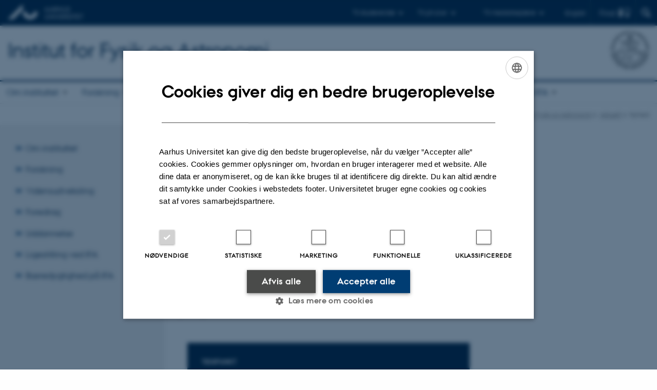

--- FILE ---
content_type: text/html; charset=utf-8
request_url: https://phys.au.dk/aktuelt/nyhed/artikel/andre-vu-phung-forsvarer-sit-speciale-kommunikation-mellem-to-farvestoffer-i-simple-modelsystemer-undersoegt-vha-fluorescensspektroskopi
body_size: 8579
content:
<!DOCTYPE html>
<html lang="da" class="no-js">
<head>

<meta charset="utf-8">
<!-- 
	This website is powered by TYPO3 - inspiring people to share!
	TYPO3 is a free open source Content Management Framework initially created by Kasper Skaarhoj and licensed under GNU/GPL.
	TYPO3 is copyright 1998-2026 of Kasper Skaarhoj. Extensions are copyright of their respective owners.
	Information and contribution at https://typo3.org/
-->



<title>André Vu-Phung forsvarer sit speciale: Kommunikation mellem to farvestoffer i simple modelsystemer undersøgt vha. fluorescensspektroskopi</title>
<script>
  var cookieScriptVersion = "202304251427";
  var cookieScriptId = "a8ca7e688df75cd8a6a03fcab6d18143";
</script>
<meta name="DC.Language" scheme="NISOZ39.50" content="da">
<meta name="DC.Title" content="André Vu-Phung forsvarer sit speciale: Kommunikation mellem to farvestoffer i simple modelsystemer undersøgt vha. fluorescensspektroskopi">
<meta http-equiv="Last-Modified" content="2025-09-29T11:37:04+02:00">
<meta name="DC.Date" scheme="ISO8601" content="2025-09-29T11:37:04+02:00">
<meta name="DC.Contributor" content="">
<meta name="DC.Creator" content="">
<meta name="DC.Publisher" content="Aarhus Universitet">
<meta name="DC.Type" content="text/html">
<meta name="generator" content="TYPO3 CMS">
<meta name="description" content=" Vejleder: Steen Brøndsted Nielsen, Censor: Henrik G. Kjærgaard, Københavns Universitet">
<meta http-equiv="content-language" content="da">
<meta name="author" content="">
<meta property="og:title" content="André Vu-Phung forsvarer sit speciale: Kommunikation mellem to farvestoffer i simple modelsystemer undersøgt vha. fluorescensspektroskopi">
<meta property="og:type" content="article">
<meta property="og:url" content="https://phys.au.dk/aktuelt/nyhed/artikel/andre-vu-phung-forsvarer-sit-speciale-kommunikation-mellem-to-farvestoffer-i-simple-modelsystemer-undersoegt-vha-fluorescensspektroskopi">
<meta property="og:description" content=" Vejleder: Steen Brøndsted Nielsen, Censor: Henrik G. Kjærgaard, Københavns Universitet">
<meta name="twitter:card" content="summary">
<meta name="rating" content="GENERAL">


<link rel="stylesheet" href="/typo3temp/assets/css/4adea90c81bdd79ac4f5be3b55a7851c.css?1763105400" media="all">
<link rel="stylesheet" href="https://cdn.au.dk/2016/assets/css/app.css" media="all">
<link rel="stylesheet" href="https://cdn.au.dk/components/umd/all.css" media="all">
<link rel="stylesheet" href="/_assets/bba0af3e32dafabe31c0da8e169fa8c4/Css/fluid_styled_content.css?1768999294" media="all">
<link rel="stylesheet" href="/_assets/56b797f8bb08f87b2b0a4b7706a3f2d6/Css/Powermail/CssDemo.css?1768999291" media="all">
<link rel="stylesheet" href="/_assets/56b797f8bb08f87b2b0a4b7706a3f2d6/Css/powermail-overrides.css?1768999291" media="all">
<link rel="stylesheet" href="/_assets/d336a48cc75b0ce72905efb565ce5df1/Css/news-basic.css?1768999295" media="all">
<link rel="stylesheet" href="https://customer.cludo.com/css/511/2151/cludo-search.min.css" media="all">


<script src="https://cdn.jsdelivr.net/npm/react@16.13.1/umd/react.production.min.js"></script>
<script src="https://cdn.jsdelivr.net/npm/react-dom@16.13.1/umd/react-dom.production.min.js"></script>
<script src="https://cdn.jsdelivr.net/npm/axios@0.19.2/dist/axios.min.js"></script>
<script src="https://cdn.jsdelivr.net/npm/dom4@2.1.5/build/dom4.js"></script>
<script src="https://cdn.jsdelivr.net/npm/es6-shim@0.35.5/es6-shim.min.js"></script>
<script src="https://cdn.au.dk/2016/assets/js/vendor.js"></script>
<script src="https://cdn.au.dk/2016/assets/js/app.js"></script>
<script src="https://cdnjs.cloudflare.com/ajax/libs/mathjax/2.7.1/MathJax.js?config=TeX-AMS-MML_HTMLorMML"></script>
<script src="https://cdn.jsdelivr.net/npm/@aarhus-university/au-designsystem-delphinus@latest/public/projects/typo3/js/app.js"></script>
<script src="/_assets/d336a48cc75b0ce72905efb565ce5df1/JavaScript/Infobox.js?1768999295"></script>


<base href="//phys.au.dk/"><link href="https://cdn.au.dk/favicon.ico" rel="shortcut icon" /><meta content="AU normal contrast" http-equiv="Default-Style" /><meta http-equiv="X-UA-Compatible" content="IE=Edge,chrome=1" /><meta name="viewport" content="width=device-width, initial-scale=1.0"><meta name="si_pid" content="65251" />
<script>
    var topWarning = false;
    var topWarningTextDa = '<style type="text/css">@media (max-width: 640px) {.ie-warning a {font-size:0.8em;} .ie-warning h3 {line-height: 1;} } .ie-warning h3 {text-align:center;} .ie-warning a {padding: 0;} .ie-warning a:hover {text-decoration:underline;}</style><h3><a href="https://medarbejdere.au.dk/corona/">Coronavirus: Information til studerende og medarbejdere</a></h3>';
    var topWarningTextEn = '<style type="text/css">@media (max-width: 640px) {.ie-warning a {font-size:0.8em;} .ie-warning h3 {line-height: 1;} } .ie-warning h3 {text-align:center;} .ie-warning a:hover {text-decoration:underline;}</style><h3><a href="https://medarbejdere.au.dk/en/corona/">Coronavirus: Information for students and staff</a></h3>';
    var primaryDanish = true;
</script>
<script>
    var cludoDanishPath = '/soegning';
    var cludoEnglishPath = '/en/site-search';
    var cludoEngineId = 10360;
</script>
<link rel="image_src" href="//www.au.dk/fileadmin/res/facebookapps/au_standard_logo.jpg" />
<!-- Pingdom hash not set -->
<link rel="schema.dc" href="http://purl.org/dc/elements/1.1/" /><link rel="stylesheet" type="text/css" href="https://cdn.jsdelivr.net/npm/@aarhus-university/au-designsystem-delphinus@latest/public/projects/typo3/style.css" media="all">
<link rel="canonical" href="https://phys.au.dk/aktuelt/nyhed/artikel/andre-vu-phung-forsvarer-sit-speciale-kommunikation-mellem-to-farvestoffer-i-simple-modelsystemer-undersoegt-vha-fluorescensspektroskopi"/>

<link rel="alternate" hreflang="da" href="https://phys.au.dk/aktuelt/nyhed/artikel/andre-vu-phung-forsvarer-sit-speciale-kommunikation-mellem-to-farvestoffer-i-simple-modelsystemer-undersoegt-vha-fluorescensspektroskopi"/>
<link rel="alternate" hreflang="en" href="https://phys.au.dk/en/news/item/artikel/andre-vu-phung-forsvarer-sit-speciale-kommunikation-mellem-to-farvestoffer-i-simple-modelsystemer-undersoegt-vha-fluorescensspektroskopi"/>
<link rel="alternate" hreflang="x-default" href="https://phys.au.dk/aktuelt/nyhed/artikel/andre-vu-phung-forsvarer-sit-speciale-kommunikation-mellem-to-farvestoffer-i-simple-modelsystemer-undersoegt-vha-fluorescensspektroskopi"/>
<!-- This site is optimized with the Yoast SEO for TYPO3 plugin - https://yoast.com/typo3-extensions-seo/ -->
<script type="application/ld+json">[{"@context":"https:\/\/www.schema.org","@type":"BreadcrumbList","itemListElement":[{"@type":"ListItem","position":1,"item":{"@id":"https:\/\/auinstallation31.cs.au.dk\/","name":"TYPO3"}},{"@type":"ListItem","position":2,"item":{"@id":"https:\/\/phys.au.dk\/","name":"Institut for Fysik og Astronomi"}},{"@type":"ListItem","position":3,"item":{"@id":"https:\/\/phys.au.dk\/aktuelt","name":"Aktuelt"}},{"@type":"ListItem","position":4,"item":{"@id":"https:\/\/phys.au.dk\/aktuelt\/nyhed","name":"Nyhed"}}]}]</script>
</head>
<body class="department layout14 level2">


    







        
    




    

<header>
    <div class="row section-header">
        <div class="large-12 medium-12 small-12 columns logo">
            <a class="main-logo" href="//www.au.dk/" itemprop="url">
                <object data="https://cdn.au.dk/2016/assets/img/logos.svg#au" type="image/svg+xml" alt="Aarhus Universitets logo" aria-labelledby="section-header-logo">
                    <p id="section-header-logo">Aarhus Universitets logo</p>
                </object>
            </a>
            <div class="hide-for-small-only find">
                <a class="button find-button float-right" type="button" data-toggle="find-dropdown">Find</a>
                <div class="dropdown-pane bottom " id="find-dropdown" data-dropdown data-hover="false"
                    data-hover-pane="false" data-close-on-click="true">
                    <div id="find-container" class="find-container"></div>
                </div>
            </div>
            <div class="search">
                
<div class="au_searchbox" id="cludo-search-form" role="search">
    <form class="au_searchform">
        <fieldset>
            <input class="au_searchquery" type="search" value="" name="searchrequest" id="cludo-search-form-input" aria-autocomplete="list"
                   aria-haspopup="true" aria-label="Indtast søgekriterium" title="Indtast søgekriterium" />
            <input class="au_searchbox_button" type="submit" title="Søg" value="Søg" />
        </fieldset>
    </form>
</div>

            </div>
            <div class="language-selector">
                

    
        
    
        
                <p>
                    <a href="/en/news/item/artikel/andre-vu-phung-forsvarer-sit-speciale-kommunikation-mellem-to-farvestoffer-i-simple-modelsystemer-undersoegt-vha-fluorescensspektroskopi" hreflang="en" title="English">
                        <span>English</span>
                    </a>
                </p>
            
    
        
    
        
    
        
    
        
    
        
    


            </div>
            <nav class="utility-links">

        

        <div id="c465448" class="csc-default csc-frame frame frame-default frame-type-html frame-layout-0 ">
            
            
                



            
            
            

    <script>
// Default alphabox med medarbejderservice til utility-box
AU.alphabox.boxes.push(DEFAULT_util_staffservice_da);
</script>
                <ul class="utility resetlist">
                    <li><a href="javascript:void(0)" data-toggle="utility-pane-student">Til studerende</a></li>
                    <li><a href="javascript:void(0)" data-toggle="utility-pane-phd">Til ph.d.er</a></li>
                    <li><a href="javascript:void(0)" class="float-right" data-toggle="utility-pane-staff">Til medarbejdere</a></li>

                  <!-- STUDENT -->
                  <div class="dropdown-pane phd" id="utility-pane-student" data-dropdown data-close-on-click="true">
                    <h2>Lokal studieportal</h2>
                    <a href="//studerende.au.dk/studier/fagportaler/fysik/" target="_self" class="button expanded text-left bg-dark-student margin">Fysik og astronomi</a>
                    <div id="au_alphabox_student_utility"></div>                       
                  </div>
                  <!-- STUDENT END -->
                  <!-- PHD -->
                  <div class="dropdown-pane phd" id="utility-pane-phd" data-dropdown data-close-on-click="true">
                    <h2>Lokal ph.d.-portal</h2>
                    <a href="https://phd.nat.au.dk/programmes/physics-astronomy/" target="_self" class="button expanded text-left bg-dark-phd margin">Physics and Astronomy</a>
                    <div id="au_alphabox_phd_utility"></div>
                    <h2>Fælles sider for ph.d.-studerende</h2>
                    <a href="//phd.au.dk/" target="_self" class="button expanded text-left bg-dark-phd margin">phd.au.dk</a>                        
                  </div>
                  <!-- PHD END -->
                  
                  <div class="dropdown-pane bottom" id="utility-pane-staff" data-dropdown data-close-on-click="true">
                    <h2>Lokal medarbejderportal</h2>
                    <a href="//phys.medarbejdere.au.dk" target="_self" class="button expanded text-left bg-dark-staff margin">Institut for Fysik og Astronomi - Medarbejderportal</a>
                    <div id="au_alphabox_staff_utility"></div>
                    <h2>Fælles sider for medarbejdere på AU</h2>
                    <a href="//medarbejdere.au.dk" target="_self" class="button expanded text-left bg-dark-staff margin">medarbejdere.au.dk</a>                        
                  </div>
                                
                </ul>


            
                



            
            
                



            
        </div>

    

</nav>
        </div>
    </div>
    
    <div class="row section-title">
        <div class=" large-10 medium-10 columns">
            <h1>
                <a href="/">Institut for Fysik og Astronomi</a>
            </h1>
        </div>
        <div class="large-2 medium-2 small-2 columns seal text-right">
            
                <img class="seal show-for-medium" src="https://cdn.au.dk/2016/assets/img/au_segl-inv.svg" alt="Aarhus Universitets segl" />
            
        </div>
    </div>
    <div class="row header-menu">
        <div class="columns medium-12 large-12 small-12 small-order-2">
            <div class="title-bar align-right" data-responsive-toggle="menu" data-hide-for="medium">
                <div class="mobile-nav">
                    <button class="menu-icon" data-toggle></button>
                </div>
            </div>
            <nav class="top-bar" id="menu"><div class="top-bar-left"><ul class="vertical medium-horizontal menu resetlist" data-responsive-menu="accordion medium-dropdown" data-hover-delay="300" data-closing-time="60" data-options="autoclose:false; closeOnClick:true; forceFollow:true;" ><li class="has-submenu"><a href="/om-instituttet" target="_top">Om instituttet</a><ul  class="vertical menu"><li><a href="/om-instituttet/ny-medarbejder" target="_top">Ny medarbejder</a></li><li><a href="/om-instituttet/strategi" target="_top">Strategi</a></li><li><a href="/om-instituttet/historie" target="_top">Historie</a></li><li><a href="/om-instituttet/noegletal" target="_top">Nøgletal</a></li><li><a href="/om-instituttet/organisation" target="_top">Organisation</a></li><li><a href="/om-instituttet/ledelse" target="_top">Ledelse</a></li><li><a href="/om-instituttet/udvalg" target="_top">Udvalg</a></li><li><a href="/om-instituttet/ekstern-institutevaluering" target="_top">Ekstern Institutevaluering</a></li></ul></li><li class="has-submenu"><a href="/forskning" target="_top">Forskning</a><ul  class="vertical menu"><li><a href="/forskning/publikationer" target="_top">Publikationer</a></li><li><a href="/forskning/forskningsomraader" target="_top">Forskningsområder</a></li><li><a href="/forskning/forskningscentre-og-grupper" target="_top">Forskningscentre og -grupper</a></li><li><a href="/forskning/faciliteter" target="_top">Faciliteter</a></li></ul></li><li class="has-submenu"><a href="/vidensudveksling" target="_top">Vidensudveksling</a><ul  class="vertical menu"><li><a href="/vidensudveksling/samarbejde-med-erhvervslivet" target="_top">Erhvervssamarbejde</a></li><li><a href="/vidensudveksling/hvorfor-studere-fysik" target="_top">Hvorfor studere fysik?</a></li><li><a href="/vidensudveksling/besoegsservice" target="_top">Besøgsservice</a></li><li><a href="/vidensudveksling/for-fysiklaereren" target="_top">For fysiklæreren</a></li><li><a href="/vidensudveksling/fysikshow-aarhus" target="_top">Fysikshow Aarhus</a></li><li><a href="http://www.udays.dk/uddannelser/fysik-matematik-og-nanoteknologi/fysik/" target="_blank" rel="noreferrer">U-days/åbent hus</a></li><li><a href="/vidensudveksling/myndighedsraadgivning" target="_top">Myndighedsrådgivning</a></li><li><a href="/vidensudveksling/spoerg-om-fysik-og-astronomi" target="_top">Spørg om fysik og astronomi</a></li><li><a href="/vidensudveksling/alumnenetvaerk" target="_top">Alumnenetværk</a></li></ul></li><li class="has-submenu"><a href="/foredrag" target="_top">Foredrag</a><ul  class="vertical menu"><li><a href="/foredrag/ole-roemer-kollokvier" target="_top">Ole Rømer Kollokvier</a></li><li><a href="/intercat/research-activities/intercat-seminars" target="_top">InterCat Seminars</a></li><li><a href="/foredrag/studenterkollokvier" target="_top">Studenterkollokvier</a></li></ul></li><li class="has-submenu"><a href="/uddannelse" target="_top">Uddannelse</a><ul  class="vertical menu"><li><a href="/uddannelse/efteruddannelse" target="_top">Efteruddannelse</a></li><li><a href="/uddannelse/undervisning-i-astronomi" target="_top">Undervisning i Astronomi</a></li></ul></li><li class="has-submenu"><a href="/ligestilling-ved-ifa" target="_top">Ligestilling ved IFA</a><ul  class="vertical menu"><li><a href="/ligestilling-ved-ifa/udvalget-for-diversitet-inklusion-og-ligestilling" target="_top">Udvalget for Diversitet og Ligestilling</a></li><li><a href="https://phys.au.dk/fileadmin/ingen_mappe_valgt/Ligestillingsudvalg/Code_of_Conduct_NAT_da.pdf">NAT Code of Conduct</a></li><li><a href="/ligestilling-ved-ifa/handlingsplaner-og-rapporter" target="_top">Handlingsplaner og rapporter</a></li><li><a href="/ligestilling-ved-ifa/vaer-med-til-at-goere-en-forskel" target="_top">Vær med til at gøre en forskel</a></li><li><a href="/ligestilling-ved-ifa/har-du-vaeret-udsat-for-diskrimination-eller-chikane" target="_top">Har du været udsat for diskrimination eller chikane?</a></li><li><a href="/samtaleguide-ift-barsel-og-foraeldreorlov-ved-ifa" target="_top">Samtaleguide ift. barsel og forældreorlov ved IFA</a></li><li><a href="/ligestilling-ved-ifa/links" target="_top">Links</a></li></ul></li><li class="has-submenu"><a href="/baeredygtighed-paa-ifa" target="_top">Bæredygtighed på IFA</a><ul  class="vertical menu"><li><a href="/baeredygtighed-paa-ifa/affaldssortering" target="_top">Affaldssortering</a></li><li><a href="/baeredygtighed-paa-ifa/transport" target="_top">Transport</a></li><li><a href="/baeredygtighed-paa-ifa/spaaner" target="_top">Bæredygtige historier på IFA</a></li><li><a href="/baeredygtighed-paa-ifa/ifa-bytter" target="_top">IFA bytter</a></li><li><a href="/baeredygtighed-paa-ifa/gode-ideer" target="_top">Gode idéer</a></li><li><a href="https://medarbejdere.au.dk/baeredygtighed/">Bæredygtighed på AU</a></li><li><a href="/baeredygtighed-paa-ifa/ifas-baeredygtighedsudvalg" target="_top">IFA&#039;s bæredygtighedsudvalg</a></li></ul></li></ul></div></nav>
        </div>
    </div>
    <div id="fade"></div>
</header>





    <div class="row breadcrumb align-right hide-for-small-only">
        <div class="columns medium-12">
            <div id="au_breadcrumb"><span class="breadcrumb-prefix">Du er her:</span>&#160;<a href="https://phys.au.dk">Institut for Fysik og Astronomi</a><span class="icon-bullet_rounded">&#160;</span><a href="/aktuelt">Aktuelt</a><span class="icon-bullet_rounded">&#160;</span><strong>Nyhed</strong></div>
        </div>
    </div>
    <div class="row">
        <nav class="small-12 large-3 medium-4 columns medium-only-portrait-4 pagenav left-menu align-top">
            <h3 class="menu-title"></h3><ul id="au_section_nav_inner_list"><li class="au_branch"><a href="/om-instituttet">Om instituttet</a></li><li class="au_branch"><a href="/forskning">Forskning</a></li><li class="au_branch"><a href="/vidensudveksling">Vidensudveksling</a></li><li class="au_branch"><a href="/foredrag">Foredrag</a></li><li class="au_branch"><a href="/uddannelse">Uddannelse</a></li><li class="au_branch"><a href="/ligestilling-ved-ifa">Ligestilling ved IFA</a></li><li class="au_branch"><a href="/baeredygtighed-paa-ifa">Bæredygtighed på IFA</a></li></ul>
        </nav>
        <div class="small-12 large-9 medium-8 columns medium-only-portrait-8 content main" id="au_content">
            <div class="row">
                <div class="large-8 medium-8 medium-only-portrait-12 small-12 columns">
                    
                    

        

        <div id="c722258" class="csc-default csc-frame frame frame-default frame-type-news_newsdetail frame-layout-0 ">
            
            
                



            
            
                

    



            
            

    
    



<div class="news news-single">
	<div class="article" itemscope="itemscope" itemtype="http://schema.org/Article">
		
	
			<script type="text/javascript">
				const showAllContentLangToken = "Vis alt indhold ";
			</script>

			
			

			<article class="typo3-delphinus delphinus-gutters">

				<!-- News PID: 83055 - used for finding folder/page which contains the news / event -->
				<!-- News UID: 72870 - the ID of the current news / event-->

				<div class="news-event">
					<div class="news-event__header">
						<!-- Categories -->
						
							<span class="text--stamp">
<!-- categories -->
<span class="news-list-category">
	
		
	
		
	
		
	
		
	
		
	
		
	
		
	
</span>

</span>
						

						<!-- Title -->
						<h1 itemprop="headline">André Vu-Phung forsvarer sit speciale: Kommunikation mellem to farvestoffer i simple modelsystemer undersøgt vha. fluorescensspektroskopi</h1>
						

							<!-- Teaser -->
							<p class="text--intro" itemprop="description"> Vejleder: Steen Brøndsted Nielsen, Censor: Henrik G. Kjærgaard, Københavns Universitet</p>
						
					</div>

					
						<!-- Top image -->
						
					

					<div class="news-event__content">

						<!-- Events info box -->
						
								

								<div class="news-event__info theme--dark" id="event-info">
									<h2 class="screenreader-only">Oplysninger om arrangementet</h2>

									
											<!--- Same date -->
											<div class="news-event__info__item news-event__info__item--time">
												<h3 class="news-event__info__item__header text--label-header">Tidspunkt</h3>
												<div class="news-event__info__item__content">
													<span class="u-avoid-wrap">
														Torsdag 22. juni 2023,
													</span>
													<span class="u-avoid-wrap">
														&nbsp;kl. 10:00 -  12:00
													</span>
													<p class="news-event__info__item__ical-link"><a href="/aktuelt/nyhed/artikel/andre-vu-phung-forsvarer-sit-speciale-kommunikation-mellem-to-farvestoffer-i-simple-modelsystemer-undersoegt-vha-fluorescensspektroskopi?tx_news_pi1%5Bformat%5D=ical&amp;type=9819&amp;cHash=c4b0a2df6740e9b7d2bcaab59a5befd1">Tilføj til kalender</a></p>
												</div>
											</div>
										

									<!-- Location detailed -->
									
											<!-- Location Simple -->
											
												<div class="news-event__info__item">
													<h3 class="news-event__info__item__header text--label-header">Sted</h3>
													<div class="news-event__info__item__content">
														<p>1520-316</p>
													</div>
												</div>
											
										

									<!-- Organizer detailed -->
									
											<!-- Organizer Simple -->
											
										

									<!-- Price -->
									

									<!-- Event link -->
									

									<!-- Registration -->
									
								</div>
							

						
							<!-- Media -->
							
								



							
						

						
					</div>

					
						<!-- Content elements -->
						
					
				</div>
			</article>

			
				
				
			

			<!-- related things -->
			
		

	</div>
</div>



            
                



            
            
                



            
        </div>

    


                </div>
                <div class="large-4 medium-4 medium-only-portrait-12 small-12 columns related">
                    
                </div>
                <div class="column medium-12 small-12">
                    <div class="au_contentauthor">
                        
<div class="au_contentauthor-revised">
    Revideret
    29.09.2025
</div>

    -
    <div class="tx-lfcontactauthor-pi1">
        <a href="mailto:web@phys.au.dk?subject=t3Pageid:65251_t3PageUrl:http://phys.au.dk/aktuelt/nyhed/artikel/andre-vu-phung-forsvarer-sit-speciale-kommunikation-mellem-to-farvestoffer-i-simple-modelsystemer-undersoegt-vha-fluorescensspektroskopi" >web@phys.au.dk</a>
    </div>




                    </div>
                </div>
            </div>
        </div>
    </div>
    <footer>
        
        
        

        

        <div id="c465446" class="csc-default csc-frame frame frame-default frame-type-html frame-layout-0 ">
            
            
                



            
            
            

    <footer class="row global">
    <div class="large-6 medium-6 columns small-12">
        <div class="row">
            <div class="large-6 medium-6 small-6 columns small-order-2 medium-order-1">
                <img class="seal" alt="" src="https://cdn.au.dk/2016/assets/img/au_segl.svg"/>
            </div>
            <div class="large-6 medium-6 columns small-order-1">
                <h3>Institut for Fysik og Astronomi</h3>
              <p>Aarhus Universitet</p>
                <p>Ny Munkegade 120<br>
                      8000 Aarhus C</p>             
                <p>E-mail: phys@au.dk<br>
                    Tlf: 8715 5696<br></p>
                <p><br>CVR-nr.: 31119103<br>
                  Momsnummer/VAT: DK 3111 9103 <br>
                  P-nr.: 1009828059<br>
                      EAN-nr.: 5798000419872<br>
                  Stedkode: 7251<br>
      Enhedsnummer: 5200</p>             
            </div>
        </div>
    </div>
    <div class="small-12 large-6 medium-6 columns">
        <div class="row">
            <div class="small-6 large-4 medium-6 columns">
                <h3>Om os</h3>
                <ul class="resetlist">
                  <li><a href="//phys.au.dk/om-instituttet/" target="_self">Profil</a></li>
                  <li><a href="//phys.au.dk/medarbejdere/" target="_self">Medarbejdere</a></li>
                  <li><a href="https://phys.au.dk/kontakt-til-institut-for-fysik-og-astronomi" target="_self">Kontaktoplysninger</a></li>
                      <li><a href="//phys.au.dk/aktuelt/ledige-stillinger/" target="_self">Ledige stillinger</a></li>
                </ul>
            </div>
            <div class="small-6 large-4 medium-6 columns">
                <h3>Uddannelser på AU</h3>
                <ul class="resetlist">
                    <li><a href="//bachelor.au.dk/" target="_self">Bachelor</a></li>
                    <li><a href="//kandidat.au.dk/" target="_self">Kandidat</a></li>
                    <li><a href="//ingenioer.au.dk/" target="_self">Ingeniør</a></li>
                    <li><a href="//talent.au.dk/" target="_self">Ph.d.</a></li>
                    <li><a href="//www.au.dk/evu" target="_self">Efter- og videreuddannelse</a></li>
                </ul>

            </div>
            <div class="small-12 large-4 medium-6 columns">
              <!--  <h3>Genveje</h3>
                 <ul class="resetlist">
                    <li><a href="//anis.au.dk/forskning/sektioner/adfaerd-og-stressbiologi/" target="_self">Adfærd og stressbiologi</a></li>
                    <li><a href="//anis.au.dk/forskning/sektioner/epidemiologi-og-management/" target="_self">Epidemiologi og management</a></li>
                    <li><a href="//anis.au.dk/forskning/sektioner/husdyrernaering-og-fysiologi/" target="_self">Husdyrernæring og fysiologi</a></li>
                    <li><a href="//anis.au.dk/forskning/sektioner/immunologi-og-mikrobiologi/" target="_self">Immunologi og mikrobiologi</a></li>
                    <li><a href="//anis.au.dk/forskning/sektioner/molekylaer-ernaering-og-forplantning/" target="_self">Molekylær ernæring og forplantning</a></li>
                    <li><a href="//anis.au.dk/om-instituttet/sekretariat/" target="_self">Sekretariat</a></li>
                    <li><a href="//anis.au.dk/forskning/faciliteter/" target="_self">Forsøgsfaciliteter</a></li>
                </ul> -->
                <p class="muted">
                    <br><br>
                    <a href="//www.au.dk/om/profil/detteweb/ophavsret/" target="_self">©</a> &mdash;
                    <a href="//www.au.dk/om/profil/cookies/" target="_self">Cookies på au.dk</a><br>
                    <a href="//www.au.dk/om/profil/privatlivspolitik/" target="_blank" rel="noreferrer">Privatlivspolitik</a>
                  <br><a href="https://au.dk/was/" target="_blank" rel="noreferrer">Tilgængelighedserklæring</a>
                </p>

            </div>
        </div>
    </div>

</footer>


            
                



            
            
                



            
        </div>

    


        <div class="page-id row">65251&nbsp;/ i31</div>
    </footer>

<script src="https://cdn.au.dk/apps/react/findwidget/latest/app.js"></script>
<script src="/_assets/948410ace0dfa9ad00627133d9ca8a23/JavaScript/Powermail/Form.min.js?1760518844" defer="defer"></script>
<script src="/_assets/56b797f8bb08f87b2b0a4b7706a3f2d6/JavaScript/Powermail/Tabs.min.js?1768999291"></script>
<script>
/*<![CDATA[*/
/*TS_inlineFooter*/

var alertCookies = false;


/*]]>*/
</script>

</body>
</html>